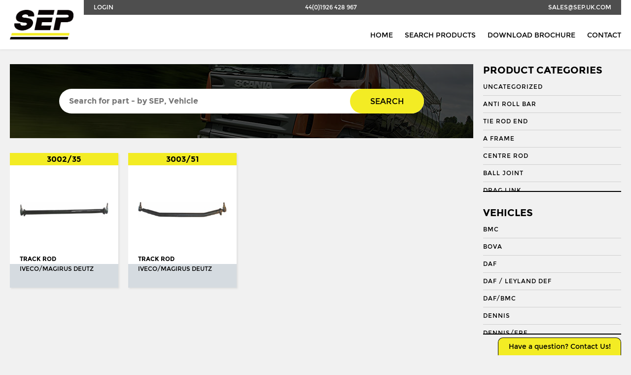

--- FILE ---
content_type: text/html; charset=UTF-8
request_url: https://sep.uk.com/search/?category=26&vehicle=1723&vehicle_app=1823
body_size: 9296
content:

<!doctype html>
<!--[if IE 8]>         <html class="no-js lt-ie10 lt-ie9" lang="en"> <![endif]-->
<!--[if IE 9]>         <html class="no-js lt-ie10" lang="en"> <![endif]-->
<!--[if gt IE 9]><!--> <html class="no-js" lang="en"> <!--<![endif]-->

<head>

    <meta charset="UTF-8">
    <meta http-equiv="X-UA-Compatible" content="IE=edge">
    <meta name="revisit-after" content="14 days">
    <meta name="robots" content="all">
    <meta name="viewport" content="width=device-width, initial-scale=1, user-scalable=no">

    <title>Search - Seltech Engineering</title>

    <link rel="stylesheet" href="https://sep.uk.com/wp-content/themes/seltech/assets/css/style.css" />
	<link rel="shortcut icon" type="image/x-icon" href="https://sep.uk.com/wp-content/themes/seltech/favicon.ico" />

    <link href="https://fonts.googleapis.com/css?family=Roboto:regular,bold,italic,thin,light,bolditalic,black,medium&amp;lang=en" rel="stylesheet">
    <script src="https://use.fontawesome.com/c0080d5f6e.js"></script>

    <script>
        (function(i,s,o,g,r,a,m){i['GoogleAnalyticsObject']=r;i[r]=i[r]||function(){
        (i[r].q=i[r].q||[]).push(arguments)},i[r].l=1*new Date();a=s.createElement(o),
        m=s.getElementsByTagName(o)[0];a.async=1;a.src=g;m.parentNode.insertBefore(a,m)
        })(window,document,'script','//www.google-analytics.com/analytics.js','ga');

        ga('create', 'UA-68239625-1', 'auto');
        ga('send', 'pageview');
    </script>

	<meta name='robots' content='index, follow, max-image-preview:large, max-snippet:-1, max-video-preview:-1' />

	<!-- This site is optimized with the Yoast SEO plugin v19.8 - https://yoast.com/wordpress/plugins/seo/ -->
	<link rel="canonical" href="https://sep.uk.com/search/" />
	<meta property="og:locale" content="en_GB" />
	<meta property="og:type" content="article" />
	<meta property="og:title" content="Search - Seltech Engineering" />
	<meta property="og:url" content="https://sep.uk.com/search/" />
	<meta property="og:site_name" content="Seltech Engineering" />
	<meta property="article:modified_time" content="2017-04-23T21:24:01+00:00" />
	<meta name="twitter:card" content="summary_large_image" />
	<script type="application/ld+json" class="yoast-schema-graph">{"@context":"https://schema.org","@graph":[{"@type":"WebPage","@id":"https://sep.uk.com/search/","url":"https://sep.uk.com/search/","name":"Search - Seltech Engineering","isPartOf":{"@id":"https://sep.uk.com/#website"},"datePublished":"2016-06-07T22:25:36+00:00","dateModified":"2017-04-23T21:24:01+00:00","breadcrumb":{"@id":"https://sep.uk.com/search/#breadcrumb"},"inLanguage":"en-GB","potentialAction":[{"@type":"ReadAction","target":["https://sep.uk.com/search/"]}]},{"@type":"BreadcrumbList","@id":"https://sep.uk.com/search/#breadcrumb","itemListElement":[{"@type":"ListItem","position":1,"name":"Home","item":"https://sep.uk.com/"},{"@type":"ListItem","position":2,"name":"Search"}]},{"@type":"WebSite","@id":"https://sep.uk.com/#website","url":"https://sep.uk.com/","name":"Seltech Engineering","description":"Wholesaler of HGV &amp; PSV steering parts","potentialAction":[{"@type":"SearchAction","target":{"@type":"EntryPoint","urlTemplate":"https://sep.uk.com/?s={search_term_string}"},"query-input":"required name=search_term_string"}],"inLanguage":"en-GB"}]}</script>
	<!-- / Yoast SEO plugin. -->


<link rel='dns-prefetch' href='//s.w.org' />
<script type="text/javascript">
window._wpemojiSettings = {"baseUrl":"https:\/\/s.w.org\/images\/core\/emoji\/14.0.0\/72x72\/","ext":".png","svgUrl":"https:\/\/s.w.org\/images\/core\/emoji\/14.0.0\/svg\/","svgExt":".svg","source":{"concatemoji":"https:\/\/sep.uk.com\/wp-includes\/js\/wp-emoji-release.min.js?ver=6.0.3"}};
/*! This file is auto-generated */
!function(e,a,t){var n,r,o,i=a.createElement("canvas"),p=i.getContext&&i.getContext("2d");function s(e,t){var a=String.fromCharCode,e=(p.clearRect(0,0,i.width,i.height),p.fillText(a.apply(this,e),0,0),i.toDataURL());return p.clearRect(0,0,i.width,i.height),p.fillText(a.apply(this,t),0,0),e===i.toDataURL()}function c(e){var t=a.createElement("script");t.src=e,t.defer=t.type="text/javascript",a.getElementsByTagName("head")[0].appendChild(t)}for(o=Array("flag","emoji"),t.supports={everything:!0,everythingExceptFlag:!0},r=0;r<o.length;r++)t.supports[o[r]]=function(e){if(!p||!p.fillText)return!1;switch(p.textBaseline="top",p.font="600 32px Arial",e){case"flag":return s([127987,65039,8205,9895,65039],[127987,65039,8203,9895,65039])?!1:!s([55356,56826,55356,56819],[55356,56826,8203,55356,56819])&&!s([55356,57332,56128,56423,56128,56418,56128,56421,56128,56430,56128,56423,56128,56447],[55356,57332,8203,56128,56423,8203,56128,56418,8203,56128,56421,8203,56128,56430,8203,56128,56423,8203,56128,56447]);case"emoji":return!s([129777,127995,8205,129778,127999],[129777,127995,8203,129778,127999])}return!1}(o[r]),t.supports.everything=t.supports.everything&&t.supports[o[r]],"flag"!==o[r]&&(t.supports.everythingExceptFlag=t.supports.everythingExceptFlag&&t.supports[o[r]]);t.supports.everythingExceptFlag=t.supports.everythingExceptFlag&&!t.supports.flag,t.DOMReady=!1,t.readyCallback=function(){t.DOMReady=!0},t.supports.everything||(n=function(){t.readyCallback()},a.addEventListener?(a.addEventListener("DOMContentLoaded",n,!1),e.addEventListener("load",n,!1)):(e.attachEvent("onload",n),a.attachEvent("onreadystatechange",function(){"complete"===a.readyState&&t.readyCallback()})),(e=t.source||{}).concatemoji?c(e.concatemoji):e.wpemoji&&e.twemoji&&(c(e.twemoji),c(e.wpemoji)))}(window,document,window._wpemojiSettings);
</script>
<style type="text/css">
img.wp-smiley,
img.emoji {
	display: inline !important;
	border: none !important;
	box-shadow: none !important;
	height: 1em !important;
	width: 1em !important;
	margin: 0 0.07em !important;
	vertical-align: -0.1em !important;
	background: none !important;
	padding: 0 !important;
}
</style>
	<link rel='stylesheet' id='wp-block-library-css'  href='https://sep.uk.com/wp-includes/css/dist/block-library/style.min.css?ver=6.0.3' type='text/css' media='all' />
<link rel='stylesheet' id='wc-blocks-vendors-style-css'  href='https://sep.uk.com/wp-content/plugins/woocommerce/packages/woocommerce-blocks/build/wc-blocks-vendors-style.css?ver=8.5.1' type='text/css' media='all' />
<link rel='stylesheet' id='wc-blocks-style-css'  href='https://sep.uk.com/wp-content/plugins/woocommerce/packages/woocommerce-blocks/build/wc-blocks-style.css?ver=8.5.1' type='text/css' media='all' />
<style id='global-styles-inline-css' type='text/css'>
body{--wp--preset--color--black: #000000;--wp--preset--color--cyan-bluish-gray: #abb8c3;--wp--preset--color--white: #ffffff;--wp--preset--color--pale-pink: #f78da7;--wp--preset--color--vivid-red: #cf2e2e;--wp--preset--color--luminous-vivid-orange: #ff6900;--wp--preset--color--luminous-vivid-amber: #fcb900;--wp--preset--color--light-green-cyan: #7bdcb5;--wp--preset--color--vivid-green-cyan: #00d084;--wp--preset--color--pale-cyan-blue: #8ed1fc;--wp--preset--color--vivid-cyan-blue: #0693e3;--wp--preset--color--vivid-purple: #9b51e0;--wp--preset--gradient--vivid-cyan-blue-to-vivid-purple: linear-gradient(135deg,rgba(6,147,227,1) 0%,rgb(155,81,224) 100%);--wp--preset--gradient--light-green-cyan-to-vivid-green-cyan: linear-gradient(135deg,rgb(122,220,180) 0%,rgb(0,208,130) 100%);--wp--preset--gradient--luminous-vivid-amber-to-luminous-vivid-orange: linear-gradient(135deg,rgba(252,185,0,1) 0%,rgba(255,105,0,1) 100%);--wp--preset--gradient--luminous-vivid-orange-to-vivid-red: linear-gradient(135deg,rgba(255,105,0,1) 0%,rgb(207,46,46) 100%);--wp--preset--gradient--very-light-gray-to-cyan-bluish-gray: linear-gradient(135deg,rgb(238,238,238) 0%,rgb(169,184,195) 100%);--wp--preset--gradient--cool-to-warm-spectrum: linear-gradient(135deg,rgb(74,234,220) 0%,rgb(151,120,209) 20%,rgb(207,42,186) 40%,rgb(238,44,130) 60%,rgb(251,105,98) 80%,rgb(254,248,76) 100%);--wp--preset--gradient--blush-light-purple: linear-gradient(135deg,rgb(255,206,236) 0%,rgb(152,150,240) 100%);--wp--preset--gradient--blush-bordeaux: linear-gradient(135deg,rgb(254,205,165) 0%,rgb(254,45,45) 50%,rgb(107,0,62) 100%);--wp--preset--gradient--luminous-dusk: linear-gradient(135deg,rgb(255,203,112) 0%,rgb(199,81,192) 50%,rgb(65,88,208) 100%);--wp--preset--gradient--pale-ocean: linear-gradient(135deg,rgb(255,245,203) 0%,rgb(182,227,212) 50%,rgb(51,167,181) 100%);--wp--preset--gradient--electric-grass: linear-gradient(135deg,rgb(202,248,128) 0%,rgb(113,206,126) 100%);--wp--preset--gradient--midnight: linear-gradient(135deg,rgb(2,3,129) 0%,rgb(40,116,252) 100%);--wp--preset--duotone--dark-grayscale: url('#wp-duotone-dark-grayscale');--wp--preset--duotone--grayscale: url('#wp-duotone-grayscale');--wp--preset--duotone--purple-yellow: url('#wp-duotone-purple-yellow');--wp--preset--duotone--blue-red: url('#wp-duotone-blue-red');--wp--preset--duotone--midnight: url('#wp-duotone-midnight');--wp--preset--duotone--magenta-yellow: url('#wp-duotone-magenta-yellow');--wp--preset--duotone--purple-green: url('#wp-duotone-purple-green');--wp--preset--duotone--blue-orange: url('#wp-duotone-blue-orange');--wp--preset--font-size--small: 13px;--wp--preset--font-size--medium: 20px;--wp--preset--font-size--large: 36px;--wp--preset--font-size--x-large: 42px;}.has-black-color{color: var(--wp--preset--color--black) !important;}.has-cyan-bluish-gray-color{color: var(--wp--preset--color--cyan-bluish-gray) !important;}.has-white-color{color: var(--wp--preset--color--white) !important;}.has-pale-pink-color{color: var(--wp--preset--color--pale-pink) !important;}.has-vivid-red-color{color: var(--wp--preset--color--vivid-red) !important;}.has-luminous-vivid-orange-color{color: var(--wp--preset--color--luminous-vivid-orange) !important;}.has-luminous-vivid-amber-color{color: var(--wp--preset--color--luminous-vivid-amber) !important;}.has-light-green-cyan-color{color: var(--wp--preset--color--light-green-cyan) !important;}.has-vivid-green-cyan-color{color: var(--wp--preset--color--vivid-green-cyan) !important;}.has-pale-cyan-blue-color{color: var(--wp--preset--color--pale-cyan-blue) !important;}.has-vivid-cyan-blue-color{color: var(--wp--preset--color--vivid-cyan-blue) !important;}.has-vivid-purple-color{color: var(--wp--preset--color--vivid-purple) !important;}.has-black-background-color{background-color: var(--wp--preset--color--black) !important;}.has-cyan-bluish-gray-background-color{background-color: var(--wp--preset--color--cyan-bluish-gray) !important;}.has-white-background-color{background-color: var(--wp--preset--color--white) !important;}.has-pale-pink-background-color{background-color: var(--wp--preset--color--pale-pink) !important;}.has-vivid-red-background-color{background-color: var(--wp--preset--color--vivid-red) !important;}.has-luminous-vivid-orange-background-color{background-color: var(--wp--preset--color--luminous-vivid-orange) !important;}.has-luminous-vivid-amber-background-color{background-color: var(--wp--preset--color--luminous-vivid-amber) !important;}.has-light-green-cyan-background-color{background-color: var(--wp--preset--color--light-green-cyan) !important;}.has-vivid-green-cyan-background-color{background-color: var(--wp--preset--color--vivid-green-cyan) !important;}.has-pale-cyan-blue-background-color{background-color: var(--wp--preset--color--pale-cyan-blue) !important;}.has-vivid-cyan-blue-background-color{background-color: var(--wp--preset--color--vivid-cyan-blue) !important;}.has-vivid-purple-background-color{background-color: var(--wp--preset--color--vivid-purple) !important;}.has-black-border-color{border-color: var(--wp--preset--color--black) !important;}.has-cyan-bluish-gray-border-color{border-color: var(--wp--preset--color--cyan-bluish-gray) !important;}.has-white-border-color{border-color: var(--wp--preset--color--white) !important;}.has-pale-pink-border-color{border-color: var(--wp--preset--color--pale-pink) !important;}.has-vivid-red-border-color{border-color: var(--wp--preset--color--vivid-red) !important;}.has-luminous-vivid-orange-border-color{border-color: var(--wp--preset--color--luminous-vivid-orange) !important;}.has-luminous-vivid-amber-border-color{border-color: var(--wp--preset--color--luminous-vivid-amber) !important;}.has-light-green-cyan-border-color{border-color: var(--wp--preset--color--light-green-cyan) !important;}.has-vivid-green-cyan-border-color{border-color: var(--wp--preset--color--vivid-green-cyan) !important;}.has-pale-cyan-blue-border-color{border-color: var(--wp--preset--color--pale-cyan-blue) !important;}.has-vivid-cyan-blue-border-color{border-color: var(--wp--preset--color--vivid-cyan-blue) !important;}.has-vivid-purple-border-color{border-color: var(--wp--preset--color--vivid-purple) !important;}.has-vivid-cyan-blue-to-vivid-purple-gradient-background{background: var(--wp--preset--gradient--vivid-cyan-blue-to-vivid-purple) !important;}.has-light-green-cyan-to-vivid-green-cyan-gradient-background{background: var(--wp--preset--gradient--light-green-cyan-to-vivid-green-cyan) !important;}.has-luminous-vivid-amber-to-luminous-vivid-orange-gradient-background{background: var(--wp--preset--gradient--luminous-vivid-amber-to-luminous-vivid-orange) !important;}.has-luminous-vivid-orange-to-vivid-red-gradient-background{background: var(--wp--preset--gradient--luminous-vivid-orange-to-vivid-red) !important;}.has-very-light-gray-to-cyan-bluish-gray-gradient-background{background: var(--wp--preset--gradient--very-light-gray-to-cyan-bluish-gray) !important;}.has-cool-to-warm-spectrum-gradient-background{background: var(--wp--preset--gradient--cool-to-warm-spectrum) !important;}.has-blush-light-purple-gradient-background{background: var(--wp--preset--gradient--blush-light-purple) !important;}.has-blush-bordeaux-gradient-background{background: var(--wp--preset--gradient--blush-bordeaux) !important;}.has-luminous-dusk-gradient-background{background: var(--wp--preset--gradient--luminous-dusk) !important;}.has-pale-ocean-gradient-background{background: var(--wp--preset--gradient--pale-ocean) !important;}.has-electric-grass-gradient-background{background: var(--wp--preset--gradient--electric-grass) !important;}.has-midnight-gradient-background{background: var(--wp--preset--gradient--midnight) !important;}.has-small-font-size{font-size: var(--wp--preset--font-size--small) !important;}.has-medium-font-size{font-size: var(--wp--preset--font-size--medium) !important;}.has-large-font-size{font-size: var(--wp--preset--font-size--large) !important;}.has-x-large-font-size{font-size: var(--wp--preset--font-size--x-large) !important;}
</style>
<link rel='stylesheet' id='contact-form-7-css'  href='https://sep.uk.com/wp-content/plugins/contact-form-7/includes/css/styles.css?ver=5.6.4' type='text/css' media='all' />
<link rel='stylesheet' id='woocommerce-layout-css'  href='https://sep.uk.com/wp-content/plugins/woocommerce/assets/css/woocommerce-layout.css?ver=7.0.0' type='text/css' media='all' />
<link rel='stylesheet' id='woocommerce-smallscreen-css'  href='https://sep.uk.com/wp-content/plugins/woocommerce/assets/css/woocommerce-smallscreen.css?ver=7.0.0' type='text/css' media='only screen and (max-width: 768px)' />
<link rel='stylesheet' id='woocommerce-general-css'  href='https://sep.uk.com/wp-content/plugins/woocommerce/assets/css/woocommerce.css?ver=7.0.0' type='text/css' media='all' />
<style id='woocommerce-inline-inline-css' type='text/css'>
.woocommerce form .form-row .required { visibility: visible; }
</style>
<script type='text/javascript' src='https://sep.uk.com/wp-includes/js/jquery/jquery.min.js?ver=3.6.0' id='jquery-core-js'></script>
<script type='text/javascript' src='https://sep.uk.com/wp-includes/js/jquery/jquery-migrate.min.js?ver=3.3.2' id='jquery-migrate-js'></script>
<link rel="https://api.w.org/" href="https://sep.uk.com/wp-json/" /><link rel="alternate" type="application/json" href="https://sep.uk.com/wp-json/wp/v2/pages/36" /><link rel="EditURI" type="application/rsd+xml" title="RSD" href="https://sep.uk.com/xmlrpc.php?rsd" />
<link rel="wlwmanifest" type="application/wlwmanifest+xml" href="https://sep.uk.com/wp-includes/wlwmanifest.xml" /> 
<meta name="generator" content="WordPress 6.0.3" />
<meta name="generator" content="WooCommerce 7.0.0" />
<link rel='shortlink' href='https://sep.uk.com/?p=36' />
<link rel="alternate" type="application/json+oembed" href="https://sep.uk.com/wp-json/oembed/1.0/embed?url=https%3A%2F%2Fsep.uk.com%2Fsearch%2F" />
<link rel="alternate" type="text/xml+oembed" href="https://sep.uk.com/wp-json/oembed/1.0/embed?url=https%3A%2F%2Fsep.uk.com%2Fsearch%2F&#038;format=xml" />
<script type="text/javascript">
	window._se_plugin_version = '8.1.9';
</script>
	<noscript><style>.woocommerce-product-gallery{ opacity: 1 !important; }</style></noscript>
	
</head>

<body class="wb">

    <header class="l-header  header">
        <div class="container">
            <nav class="nav  nav--subnav  nav--justify">
                <a href="/wp-admin/" class="nav__link  nav__link--tab">Login</a>
                <a href="tel:+441926428967" class="nav__link">44(0)1926 428 967</a>
                <a href="mailto:sales@sep.uk.com" class="nav__link  nav__link--mob">sales@sep.uk.com</a>
            </nav>

            <a href="/" class="header__logo">
                <img src="https://sep.uk.com/wp-content/themes/seltech/assets/img/logo.png" alt="SEP">
            </a>

            <nav class="nav  nav--right  nav--bottom">
                <a href="/" class="nav__link  nav__link--wide  nav__link--mob">Home</a>
                <a href="/search/" class="nav__link  nav__link--wide">Search Products</a>
                <a href="http://s3-eu-west-1.amazonaws.com/jhcdn/wp-content/uploads/sites/6/2017/09/26230112/SEP_Brochure_2017.pdf" target="_blank" class="nav__link  nav__link--wide">Download Brochure</a>
                <a href="/contact/" class="nav__link  nav__link--wide">Contact</a>
            </nav>
        </div>
    </header>

    <section role="main" class="main">


    <div class="row">

        <div class="container">

            <div class="grid  grid--sidebar">

              <aside class="sidebar">
                  <div class="sidebar__inner">
                    <div class="hierarchical-refinement-list filter--pc">
                      <h3 class="t--subheading">Product Categories</h3>
                      <div class="hierarchical-refinement-list__root">
                        <div class="hierarchical-refinement-list__hierarchical-options">
                                                        <a href="https://sep.uk.com/search/?category=4255&vehicle=1723&vehicle_app=1823" class="sidebar__link  hierarchical-refinement-option  ">Uncategorized</a>
                                                        <a href="https://sep.uk.com/search/?category=3948&vehicle=1723&vehicle_app=1823" class="sidebar__link  hierarchical-refinement-option  ">Anti Roll Bar</a>
                                                        <a href="https://sep.uk.com/search/?category=3944&vehicle=1723&vehicle_app=1823" class="sidebar__link  hierarchical-refinement-option  ">Tie Rod End</a>
                                                        <a href="https://sep.uk.com/search/?category=6&vehicle=1723&vehicle_app=1823" class="sidebar__link  hierarchical-refinement-option  ">A Frame</a>
                                                        <a href="https://sep.uk.com/search/?category=9&vehicle=1723&vehicle_app=1823" class="sidebar__link  hierarchical-refinement-option  ">Centre Rod</a>
                                                        <a href="https://sep.uk.com/search/?category=8&vehicle=1723&vehicle_app=1823" class="sidebar__link  hierarchical-refinement-option  ">Ball Joint</a>
                                                        <a href="https://sep.uk.com/search/?category=10&vehicle=1723&vehicle_app=1823" class="sidebar__link  hierarchical-refinement-option  ">Drag Link</a>
                                                        <a href="https://sep.uk.com/search/?category=11&vehicle=1723&vehicle_app=1823" class="sidebar__link  hierarchical-refinement-option  ">Drag Link End</a>
                                                        <a href="https://sep.uk.com/search/?category=3387&vehicle=1723&vehicle_app=1823" class="sidebar__link  hierarchical-refinement-option  ">Draglink</a>
                                                        <a href="https://sep.uk.com/search/?category=3388&vehicle=1723&vehicle_app=1823" class="sidebar__link  hierarchical-refinement-option  ">Draglink End</a>
                                                        <a href="https://sep.uk.com/search/?category=12&vehicle=1723&vehicle_app=1823" class="sidebar__link  hierarchical-refinement-option  ">King Pin</a>
                                                        <a href="https://sep.uk.com/search/?category=3382&vehicle=1723&vehicle_app=1823" class="sidebar__link  hierarchical-refinement-option  ">Kingpin Kit</a>
                                                        <a href="https://sep.uk.com/search/?category=15&vehicle=1723&vehicle_app=1823" class="sidebar__link  hierarchical-refinement-option  ">Repair Kit</a>
                                                        <a href="https://sep.uk.com/search/?category=3394&vehicle=1723&vehicle_app=1823" class="sidebar__link  hierarchical-refinement-option  ">Shackle Bush</a>
                                                        <a href="https://sep.uk.com/search/?category=3392&vehicle=1723&vehicle_app=1823" class="sidebar__link  hierarchical-refinement-option  ">Shackle Pin</a>
                                                        <a href="https://sep.uk.com/search/?category=3929&vehicle=1723&vehicle_app=1823" class="sidebar__link  hierarchical-refinement-option  ">Spring Bush</a>
                                                        <a href="https://sep.uk.com/search/?category=871&vehicle=1723&vehicle_app=1823" class="sidebar__link  hierarchical-refinement-option  ">STABILISER</a>
                                                        <a href="https://sep.uk.com/search/?category=3327&vehicle=1723&vehicle_app=1823" class="sidebar__link  hierarchical-refinement-option  ">Steering Rod</a>
                                                        <a href="https://sep.uk.com/search/?category=21&vehicle=1723&vehicle_app=1823" class="sidebar__link  hierarchical-refinement-option  ">Steering Shaft</a>
                                                        <a href="https://sep.uk.com/search/?category=22&vehicle=1723&vehicle_app=1823" class="sidebar__link  hierarchical-refinement-option  ">Suspension Link</a>
                                                        <a href="https://sep.uk.com/search/?category=1574&vehicle=1723&vehicle_app=1823" class="sidebar__link  hierarchical-refinement-option  ">Threaded Sleeve</a>
                                                        <a href="https://sep.uk.com/search/?category=23&vehicle=1723&vehicle_app=1823" class="sidebar__link  hierarchical-refinement-option  ">Tie Rod</a>
                                                        <a href="https://sep.uk.com/search/?category=25&vehicle=1723&vehicle_app=1823" class="sidebar__link  hierarchical-refinement-option  ">Torque Arm</a>
                                                        <a href="https://sep.uk.com/search/?category=789&vehicle=1723&vehicle_app=1823" class="sidebar__link  hierarchical-refinement-option  ">TORQUE ROD</a>
                                                        <a href="https://sep.uk.com/search/?category=2185&vehicle=1723&vehicle_app=1823" class="sidebar__link  hierarchical-refinement-option  ">Torque Rod End</a>
                                                        <a href="https://sep.uk.com/search/?category=26&vehicle=1723&vehicle_app=1823" class="sidebar__link  hierarchical-refinement-option  is-selected">Track Rod</a>
                                                        <a href="https://sep.uk.com/search/?category=27&vehicle=1723&vehicle_app=1823" class="sidebar__link  hierarchical-refinement-option  ">Track Rod End</a>
                                                        <a href="https://sep.uk.com/search/?category=1253&vehicle=1723&vehicle_app=1823" class="sidebar__link  hierarchical-refinement-option  ">U. COLOUM</a>
                                                        <a href="https://sep.uk.com/search/?category=647&vehicle=1723&vehicle_app=1823" class="sidebar__link  hierarchical-refinement-option  ">U. JOINT</a>
                                                  </div>
                      </div>
                    </div>

                    <div class="hierarchical-refinement-list filter--vehicles">
                      <h3 class="t--subheading">Vehicles</h3>
                      <div class="hierarchical-refinement-list__root">
                        <div class="hierarchical-refinement-list__hierarchical-options">
                                                        <a href="https://sep.uk.com/search/?category=26&vehicle=36&vehicle_app=1823" class="sidebar__link  hierarchical-refinement-option  ">BMC</a>
                                                                                      <a href="https://sep.uk.com/search/?category=26&vehicle=37&vehicle_app=1823" class="sidebar__link  hierarchical-refinement-option  ">BOVA</a>
                                                                                      <a href="https://sep.uk.com/search/?category=26&vehicle=38&vehicle_app=1823" class="sidebar__link  hierarchical-refinement-option  ">DAF</a>
                                                                                      <a href="https://sep.uk.com/search/?category=26&vehicle=1501&vehicle_app=1823" class="sidebar__link  hierarchical-refinement-option  ">Daf / Leyland Def</a>
                                                                                      <a href="https://sep.uk.com/search/?category=26&vehicle=3623&vehicle_app=1823" class="sidebar__link  hierarchical-refinement-option  ">DAF/BMC</a>
                                                                                      <a href="https://sep.uk.com/search/?category=26&vehicle=39&vehicle_app=1823" class="sidebar__link  hierarchical-refinement-option  ">DENNIS</a>
                                                                                      <a href="https://sep.uk.com/search/?category=26&vehicle=3737&vehicle_app=1823" class="sidebar__link  hierarchical-refinement-option  ">DENNIS/ERF</a>
                                                                                      <a href="https://sep.uk.com/search/?category=26&vehicle=3979&vehicle_app=1823" class="sidebar__link  hierarchical-refinement-option  ">Econic 2</a>
                                                                                      <a href="https://sep.uk.com/search/?category=26&vehicle=3927&vehicle_app=1823" class="sidebar__link  hierarchical-refinement-option  ">ENVIRO 200</a>
                                                                                      <a href="https://sep.uk.com/search/?category=26&vehicle=3956&vehicle_app=1823" class="sidebar__link  hierarchical-refinement-option  ">ENVIRO 300</a>
                                                                                      <a href="https://sep.uk.com/search/?category=26&vehicle=40&vehicle_app=1823" class="sidebar__link  hierarchical-refinement-option  ">EVOBUS / KASSBOHRER</a>
                                                                                      <a href="https://sep.uk.com/search/?category=26&vehicle=41&vehicle_app=1823" class="sidebar__link  hierarchical-refinement-option  ">FODEN</a>
                                                                                      <a href="https://sep.uk.com/search/?category=26&vehicle=42&vehicle_app=1823" class="sidebar__link  hierarchical-refinement-option  ">FORD</a>
                                                                                      <a href="https://sep.uk.com/search/?category=26&vehicle=1717&vehicle_app=1823" class="sidebar__link  hierarchical-refinement-option  ">Ikarus</a>
                                                                                      <a href="https://sep.uk.com/search/?category=26&vehicle=1718&vehicle_app=1823" class="sidebar__link  hierarchical-refinement-option  ">Irisbus</a>
                                                                                      <a href="https://sep.uk.com/search/?category=26&vehicle=1722&vehicle_app=1823" class="sidebar__link  hierarchical-refinement-option  ">Isuzu</a>
                                                                                      <a href="https://sep.uk.com/search/?category=26&vehicle=1482&vehicle_app=1823" class="sidebar__link  hierarchical-refinement-option  ">Iveco</a>
                                                                                      <a href="https://sep.uk.com/search/?category=26&vehicle=1723&vehicle_app=1823" class="sidebar__link  hierarchical-refinement-option  is-selected">Iveco/Magirus Deutz</a>
                                                              <div class="hierarchical-refinement-option__text">
                                                                      <a href="https://sep.uk.com/search/?category=26&vehicle=1723&vehicle_app=3489" class="sidebar__link  hierarchical-refinement-option  ">160</a>
                                                                      <a href="https://sep.uk.com/search/?category=26&vehicle=1723&vehicle_app=3490" class="sidebar__link  hierarchical-refinement-option  ">190</a>
                                                                      <a href="https://sep.uk.com/search/?category=26&vehicle=1723&vehicle_app=1785" class="sidebar__link  hierarchical-refinement-option  ">35 My Way</a>
                                                                      <a href="https://sep.uk.com/search/?category=26&vehicle=1723&vehicle_app=1798" class="sidebar__link  hierarchical-refinement-option  ">70M6 FL</a>
                                                                      <a href="https://sep.uk.com/search/?category=26&vehicle=1723&vehicle_app=1799" class="sidebar__link  hierarchical-refinement-option  ">75-9A</a>
                                                                      <a href="https://sep.uk.com/search/?category=26&vehicle=1723&vehicle_app=1801" class="sidebar__link  hierarchical-refinement-option  ">90M6 FK</a>
                                                                      <a href="https://sep.uk.com/search/?category=26&vehicle=1723&vehicle_app=1800" class="sidebar__link  hierarchical-refinement-option  ">90M6 FL</a>
                                                                      <a href="https://sep.uk.com/search/?category=26&vehicle=1723&vehicle_app=3508" class="sidebar__link  hierarchical-refinement-option  ">90M6 FL FK</a>
                                                                      <a href="https://sep.uk.com/search/?category=26&vehicle=1723&vehicle_app=3500" class="sidebar__link  hierarchical-refinement-option  ">ARWAY</a>
                                                                      <a href="https://sep.uk.com/search/?category=26&vehicle=1723&vehicle_app=1783" class="sidebar__link  hierarchical-refinement-option  ">BUS 393.29</a>
                                                                      <a href="https://sep.uk.com/search/?category=26&vehicle=1723&vehicle_app=3504" class="sidebar__link  hierarchical-refinement-option  ">BUS 393.29/ 35</a>
                                                                      <a href="https://sep.uk.com/search/?category=26&vehicle=1723&vehicle_app=3506" class="sidebar__link  hierarchical-refinement-option  ">BUS 393.29/35</a>
                                                                      <a href="https://sep.uk.com/search/?category=26&vehicle=1723&vehicle_app=1775" class="sidebar__link  hierarchical-refinement-option  ">Bus 490</a>
                                                                      <a href="https://sep.uk.com/search/?category=26&vehicle=1723&vehicle_app=1778" class="sidebar__link  hierarchical-refinement-option  ">Bus 5522</a>
                                                                      <a href="https://sep.uk.com/search/?category=26&vehicle=1723&vehicle_app=1776" class="sidebar__link  hierarchical-refinement-option  ">Bus 590</a>
                                                                      <a href="https://sep.uk.com/search/?category=26&vehicle=1723&vehicle_app=1777" class="sidebar__link  hierarchical-refinement-option  ">Bus 623</a>
                                                                      <a href="https://sep.uk.com/search/?category=26&vehicle=1723&vehicle_app=1766" class="sidebar__link  hierarchical-refinement-option  ">Bus CC 130</a>
                                                                      <a href="https://sep.uk.com/search/?category=26&vehicle=1723&vehicle_app=1767" class="sidebar__link  hierarchical-refinement-option  ">Bus CC 150</a>
                                                                      <a href="https://sep.uk.com/search/?category=26&vehicle=1723&vehicle_app=3498" class="sidebar__link  hierarchical-refinement-option  ">BUS MY WAY 393.29/ 35</a>
                                                                      <a href="https://sep.uk.com/search/?category=26&vehicle=1723&vehicle_app=1769" class="sidebar__link  hierarchical-refinement-option  ">Bus My Way 393.29/35</a>
                                                                      <a href="https://sep.uk.com/search/?category=26&vehicle=1723&vehicle_app=1802" class="sidebar__link  hierarchical-refinement-option  ">Daily 1 30</a>
                                                                      <a href="https://sep.uk.com/search/?category=26&vehicle=1723&vehicle_app=3509" class="sidebar__link  hierarchical-refinement-option  ">DAILY 1 30 / 35 / 40 / 45 / 49 / 59 (1978-98)</a>
                                                                      <a href="https://sep.uk.com/search/?category=26&vehicle=1723&vehicle_app=1823" class="sidebar__link  hierarchical-refinement-option  is-selected">Daily 2</a>
                                                                      <a href="https://sep.uk.com/search/?category=26&vehicle=1723&vehicle_app=1724" class="sidebar__link  hierarchical-refinement-option  ">DAILY 2 / 29</a>
                                                                      <a href="https://sep.uk.com/search/?category=26&vehicle=1723&vehicle_app=1726" class="sidebar__link  hierarchical-refinement-option  ">DAILY 2 / 35</a>
                                                                      <a href="https://sep.uk.com/search/?category=26&vehicle=1723&vehicle_app=1727" class="sidebar__link  hierarchical-refinement-option  ">DAILY 2 / 40</a>
                                                                      <a href="https://sep.uk.com/search/?category=26&vehicle=1723&vehicle_app=1728" class="sidebar__link  hierarchical-refinement-option  ">DAILY 2 / 50</a>
                                                                      <a href="https://sep.uk.com/search/?category=26&vehicle=1723&vehicle_app=1729" class="sidebar__link  hierarchical-refinement-option  ">DAILY 2 / 65</a>
                                                                      <a href="https://sep.uk.com/search/?category=26&vehicle=1723&vehicle_app=3482" class="sidebar__link  hierarchical-refinement-option  ">DAILY 2:29</a>
                                                                      <a href="https://sep.uk.com/search/?category=26&vehicle=1723&vehicle_app=3483" class="sidebar__link  hierarchical-refinement-option  ">DAILY 2:35</a>
                                                                      <a href="https://sep.uk.com/search/?category=26&vehicle=1723&vehicle_app=3484" class="sidebar__link  hierarchical-refinement-option  ">DAILY 2:40</a>
                                                                      <a href="https://sep.uk.com/search/?category=26&vehicle=1723&vehicle_app=3485" class="sidebar__link  hierarchical-refinement-option  ">DAILY 2:50</a>
                                                                      <a href="https://sep.uk.com/search/?category=26&vehicle=1723&vehicle_app=3486" class="sidebar__link  hierarchical-refinement-option  ">DAILY 2:65</a>
                                                                      <a href="https://sep.uk.com/search/?category=26&vehicle=1723&vehicle_app=1825" class="sidebar__link  hierarchical-refinement-option  ">Daily 3</a>
                                                                      <a href="https://sep.uk.com/search/?category=26&vehicle=1723&vehicle_app=1730" class="sidebar__link  hierarchical-refinement-option  ">DAILY 3 / 29</a>
                                                                      <a href="https://sep.uk.com/search/?category=26&vehicle=1723&vehicle_app=1731" class="sidebar__link  hierarchical-refinement-option  ">DAILY 3 / 35</a>
                                                                      <a href="https://sep.uk.com/search/?category=26&vehicle=1723&vehicle_app=1732" class="sidebar__link  hierarchical-refinement-option  ">DAILY 3 / 40</a>
                                                                      <a href="https://sep.uk.com/search/?category=26&vehicle=1723&vehicle_app=1733" class="sidebar__link  hierarchical-refinement-option  ">DAILY 3 / 45</a>
                                                                      <a href="https://sep.uk.com/search/?category=26&vehicle=1723&vehicle_app=1734" class="sidebar__link  hierarchical-refinement-option  ">DAILY 3 / 50</a>
                                                                      <a href="https://sep.uk.com/search/?category=26&vehicle=1723&vehicle_app=1735" class="sidebar__link  hierarchical-refinement-option  ">DAILY 3 / 60</a>
                                                                      <a href="https://sep.uk.com/search/?category=26&vehicle=1723&vehicle_app=1736" class="sidebar__link  hierarchical-refinement-option  ">DAILY 3 / 65</a>
                                                                      <a href="https://sep.uk.com/search/?category=26&vehicle=1723&vehicle_app=1804" class="sidebar__link  hierarchical-refinement-option  ">Daily 35</a>
                                                                      <a href="https://sep.uk.com/search/?category=26&vehicle=1723&vehicle_app=1805" class="sidebar__link  hierarchical-refinement-option  ">Daily 40</a>
                                                                      <a href="https://sep.uk.com/search/?category=26&vehicle=1723&vehicle_app=3510" class="sidebar__link  hierarchical-refinement-option  ">DAILY 45</a>
                                                                      <a href="https://sep.uk.com/search/?category=26&vehicle=1723&vehicle_app=1806" class="sidebar__link  hierarchical-refinement-option  ">Daily 49</a>
                                                                      <a href="https://sep.uk.com/search/?category=26&vehicle=1723&vehicle_app=1807" class="sidebar__link  hierarchical-refinement-option  ">Daily 59</a>
                                                                      <a href="https://sep.uk.com/search/?category=26&vehicle=1723&vehicle_app=3511" class="sidebar__link  hierarchical-refinement-option  ">DAILY 59 (1978-98)</a>
                                                                      <a href="https://sep.uk.com/search/?category=26&vehicle=1723&vehicle_app=3496" class="sidebar__link  hierarchical-refinement-option  ">E24</a>
                                                                      <a href="https://sep.uk.com/search/?category=26&vehicle=1723&vehicle_app=1768" class="sidebar__link  hierarchical-refinement-option  ">E24 Tector</a>
                                                                      <a href="https://sep.uk.com/search/?category=26&vehicle=1723&vehicle_app=1751" class="sidebar__link  hierarchical-refinement-option  ">Eurocargo</a>
                                                                      <a href="https://sep.uk.com/search/?category=26&vehicle=1723&vehicle_app=1765" class="sidebar__link  hierarchical-refinement-option  ">Eurofire</a>
                                                                      <a href="https://sep.uk.com/search/?category=26&vehicle=1723&vehicle_app=1770" class="sidebar__link  hierarchical-refinement-option  ">Eurorider</a>
                                                                      <a href="https://sep.uk.com/search/?category=26&vehicle=1723&vehicle_app=1786" class="sidebar__link  hierarchical-refinement-option  ">Eurorider 26</a>
                                                                      <a href="https://sep.uk.com/search/?category=26&vehicle=1723&vehicle_app=1787" class="sidebar__link  hierarchical-refinement-option  ">Eurorider 26A</a>
                                                                      <a href="https://sep.uk.com/search/?category=26&vehicle=1723&vehicle_app=1788" class="sidebar__link  hierarchical-refinement-option  ">Eurorider 29</a>
                                                                      <a href="https://sep.uk.com/search/?category=26&vehicle=1723&vehicle_app=1789" class="sidebar__link  hierarchical-refinement-option  ">Eurorider 29A</a>
                                                                      <a href="https://sep.uk.com/search/?category=26&vehicle=1723&vehicle_app=1790" class="sidebar__link  hierarchical-refinement-option  ">Eurorider 31</a>
                                                                      <a href="https://sep.uk.com/search/?category=26&vehicle=1723&vehicle_app=1791" class="sidebar__link  hierarchical-refinement-option  ">Eurorider 35</a>
                                                                      <a href="https://sep.uk.com/search/?category=26&vehicle=1723&vehicle_app=1792" class="sidebar__link  hierarchical-refinement-option  ">Eurorider 35A</a>
                                                                      <a href="https://sep.uk.com/search/?category=26&vehicle=1723&vehicle_app=1793" class="sidebar__link  hierarchical-refinement-option  ">Eurorider 38</a>
                                                                      <a href="https://sep.uk.com/search/?category=26&vehicle=1723&vehicle_app=1794" class="sidebar__link  hierarchical-refinement-option  ">Eurorider 43</a>
                                                                      <a href="https://sep.uk.com/search/?category=26&vehicle=1723&vehicle_app=1752" class="sidebar__link  hierarchical-refinement-option  ">Eurostar</a>
                                                                      <a href="https://sep.uk.com/search/?category=26&vehicle=1723&vehicle_app=1811" class="sidebar__link  hierarchical-refinement-option  ">Eurostar Cursor</a>
                                                                      <a href="https://sep.uk.com/search/?category=26&vehicle=1723&vehicle_app=1830" class="sidebar__link  hierarchical-refinement-option  ">Eurostar LD</a>
                                                                      <a href="https://sep.uk.com/search/?category=26&vehicle=1723&vehicle_app=3512" class="sidebar__link  hierarchical-refinement-option  ">EUROSTAR MH</a>
                                                                      <a href="https://sep.uk.com/search/?category=26&vehicle=1723&vehicle_app=3513" class="sidebar__link  hierarchical-refinement-option  ">EUROSTAR MP</a>
                                                                      <a href="https://sep.uk.com/search/?category=26&vehicle=1723&vehicle_app=1753" class="sidebar__link  hierarchical-refinement-option  ">Eurotech</a>
                                                                      <a href="https://sep.uk.com/search/?category=26&vehicle=1723&vehicle_app=1812" class="sidebar__link  hierarchical-refinement-option  ">Eurotech Cursor</a>
                                                                      <a href="https://sep.uk.com/search/?category=26&vehicle=1723&vehicle_app=1813" class="sidebar__link  hierarchical-refinement-option  ">Eurotech MH</a>
                                                                      <a href="https://sep.uk.com/search/?category=26&vehicle=1723&vehicle_app=1814" class="sidebar__link  hierarchical-refinement-option  ">Eurotech MP</a>
                                                                      <a href="https://sep.uk.com/search/?category=26&vehicle=1723&vehicle_app=1754" class="sidebar__link  hierarchical-refinement-option  ">Eurotrakker</a>
                                                                      <a href="https://sep.uk.com/search/?category=26&vehicle=1723&vehicle_app=3499" class="sidebar__link  hierarchical-refinement-option  ">IRISBUS</a>
                                                                      <a href="https://sep.uk.com/search/?category=26&vehicle=1723&vehicle_app=1771" class="sidebar__link  hierarchical-refinement-option  ">Irisbus arway</a>
                                                                      <a href="https://sep.uk.com/search/?category=26&vehicle=1723&vehicle_app=1772" class="sidebar__link  hierarchical-refinement-option  ">irisbus Citelis</a>
                                                                      <a href="https://sep.uk.com/search/?category=26&vehicle=1723&vehicle_app=3492" class="sidebar__link  hierarchical-refinement-option  ">KERAX</a>
                                                                      <a href="https://sep.uk.com/search/?category=26&vehicle=1723&vehicle_app=1756" class="sidebar__link  hierarchical-refinement-option  ">M 115</a>
                                                                      <a href="https://sep.uk.com/search/?category=26&vehicle=1723&vehicle_app=1757" class="sidebar__link  hierarchical-refinement-option  ">M 135</a>
                                                                      <a href="https://sep.uk.com/search/?category=26&vehicle=1723&vehicle_app=1758" class="sidebar__link  hierarchical-refinement-option  ">M 145</a>
                                                                      <a href="https://sep.uk.com/search/?category=26&vehicle=1723&vehicle_app=1759" class="sidebar__link  hierarchical-refinement-option  ">M 159</a>
                                                                      <a href="https://sep.uk.com/search/?category=26&vehicle=1723&vehicle_app=3494" class="sidebar__link  hierarchical-refinement-option  ">M 165</a>
                                                                      <a href="https://sep.uk.com/search/?category=26&vehicle=1723&vehicle_app=3507" class="sidebar__link  hierarchical-refinement-option  ">M 165/ 175</a>
                                                                      <a href="https://sep.uk.com/search/?category=26&vehicle=1723&vehicle_app=3495" class="sidebar__link  hierarchical-refinement-option  ">M 175</a>
                                                                      <a href="https://sep.uk.com/search/?category=26&vehicle=1723&vehicle_app=1746" class="sidebar__link  hierarchical-refinement-option  ">M165</a>
                                                                      <a href="https://sep.uk.com/search/?category=26&vehicle=1723&vehicle_app=1747" class="sidebar__link  hierarchical-refinement-option  ">M175</a>
                                                                      <a href="https://sep.uk.com/search/?category=26&vehicle=1723&vehicle_app=3502" class="sidebar__link  hierarchical-refinement-option  ">MK 13</a>
                                                                      <a href="https://sep.uk.com/search/?category=26&vehicle=1723&vehicle_app=3501" class="sidebar__link  hierarchical-refinement-option  ">MK 130</a>
                                                                      <a href="https://sep.uk.com/search/?category=26&vehicle=1723&vehicle_app=3503" class="sidebar__link  hierarchical-refinement-option  ">MK 16</a>
                                                                      <a href="https://sep.uk.com/search/?category=26&vehicle=1723&vehicle_app=1737" class="sidebar__link  hierarchical-refinement-option  ">MK 80</a>
                                                                      <a href="https://sep.uk.com/search/?category=26&vehicle=1723&vehicle_app=1738" class="sidebar__link  hierarchical-refinement-option  ">Mk 90</a>
                                                                      <a href="https://sep.uk.com/search/?category=26&vehicle=1723&vehicle_app=1780" class="sidebar__link  hierarchical-refinement-option  ">MK110</a>
                                                                      <a href="https://sep.uk.com/search/?category=26&vehicle=1723&vehicle_app=1781" class="sidebar__link  hierarchical-refinement-option  ">MK130</a>
                                                                      <a href="https://sep.uk.com/search/?category=26&vehicle=1723&vehicle_app=1782" class="sidebar__link  hierarchical-refinement-option  ">MK16</a>
                                                                      <a href="https://sep.uk.com/search/?category=26&vehicle=1723&vehicle_app=1827" class="sidebar__link  hierarchical-refinement-option  ">MK80</a>
                                                                      <a href="https://sep.uk.com/search/?category=26&vehicle=1723&vehicle_app=1828" class="sidebar__link  hierarchical-refinement-option  ">MK90</a>
                                                                      <a href="https://sep.uk.com/search/?category=26&vehicle=1723&vehicle_app=3505" class="sidebar__link  hierarchical-refinement-option  ">MY WAY</a>
                                                                      <a href="https://sep.uk.com/search/?category=26&vehicle=1723&vehicle_app=3487" class="sidebar__link  hierarchical-refinement-option  ">P</a>
                                                                      <a href="https://sep.uk.com/search/?category=26&vehicle=1723&vehicle_app=1748" class="sidebar__link  hierarchical-refinement-option  ">P/PA</a>
                                                                      <a href="https://sep.uk.com/search/?category=26&vehicle=1723&vehicle_app=1739" class="sidebar__link  hierarchical-refinement-option  ">P/PA 160</a>
                                                                      <a href="https://sep.uk.com/search/?category=26&vehicle=1723&vehicle_app=1740" class="sidebar__link  hierarchical-refinement-option  ">P/PA 190</a>
                                                                      <a href="https://sep.uk.com/search/?category=26&vehicle=1723&vehicle_app=3488" class="sidebar__link  hierarchical-refinement-option  ">PA</a>
                                                                      <a href="https://sep.uk.com/search/?category=26&vehicle=1723&vehicle_app=3493" class="sidebar__link  hierarchical-refinement-option  ">PREMIUM</a>
                                                                      <a href="https://sep.uk.com/search/?category=26&vehicle=1723&vehicle_app=1755" class="sidebar__link  hierarchical-refinement-option  ">Stralis</a>
                                                                      <a href="https://sep.uk.com/search/?category=26&vehicle=1723&vehicle_app=3497" class="sidebar__link  hierarchical-refinement-option  ">TECTO</a>
                                                                      <a href="https://sep.uk.com/search/?category=26&vehicle=1723&vehicle_app=1815" class="sidebar__link  hierarchical-refinement-option  ">Trakker</a>
                                                                      <a href="https://sep.uk.com/search/?category=26&vehicle=1723&vehicle_app=1749" class="sidebar__link  hierarchical-refinement-option  ">Turbostar</a>
                                                                      <a href="https://sep.uk.com/search/?category=26&vehicle=1723&vehicle_app=1750" class="sidebar__link  hierarchical-refinement-option  ">Turbotech</a>
                                                                      <a href="https://sep.uk.com/search/?category=26&vehicle=1723&vehicle_app=1822" class="sidebar__link  hierarchical-refinement-option  ">Zeta</a>
                                                                      <a href="https://sep.uk.com/search/?category=26&vehicle=1723&vehicle_app=1741" class="sidebar__link  hierarchical-refinement-option  ">ZETA 50</a>
                                                                      <a href="https://sep.uk.com/search/?category=26&vehicle=1723&vehicle_app=1742" class="sidebar__link  hierarchical-refinement-option  ">ZETA 60</a>
                                                                      <a href="https://sep.uk.com/search/?category=26&vehicle=1723&vehicle_app=1743" class="sidebar__link  hierarchical-refinement-option  ">ZETA 65</a>
                                                                      <a href="https://sep.uk.com/search/?category=26&vehicle=1723&vehicle_app=1744" class="sidebar__link  hierarchical-refinement-option  ">ZETA 79</a>
                                                                      <a href="https://sep.uk.com/search/?category=26&vehicle=1723&vehicle_app=1745" class="sidebar__link  hierarchical-refinement-option  ">ZETA A</a>
                                                                      <a href="https://sep.uk.com/search/?category=26&vehicle=1723&vehicle_app=1829" class="sidebar__link  hierarchical-refinement-option  ">Zeta79</a>
                                                                  </div>
                                                                                      <a href="https://sep.uk.com/search/?category=26&vehicle=3918&vehicle_app=1823" class="sidebar__link  hierarchical-refinement-option  ">LDV</a>
                                                                                      <a href="https://sep.uk.com/search/?category=26&vehicle=45&vehicle_app=1823" class="sidebar__link  hierarchical-refinement-option  ">LIEBHERR</a>
                                                                                      <a href="https://sep.uk.com/search/?category=26&vehicle=46&vehicle_app=1823" class="sidebar__link  hierarchical-refinement-option  ">MAN</a>
                                                                                      <a href="https://sep.uk.com/search/?category=26&vehicle=3537&vehicle_app=1823" class="sidebar__link  hierarchical-refinement-option  ">MCW</a>
                                                                                      <a href="https://sep.uk.com/search/?category=26&vehicle=1475&vehicle_app=1823" class="sidebar__link  hierarchical-refinement-option  ">Mercedes</a>
                                                                                      <a href="https://sep.uk.com/search/?category=26&vehicle=47&vehicle_app=1823" class="sidebar__link  hierarchical-refinement-option  ">MERCEDES BENZ</a>
                                                                                      <a href="https://sep.uk.com/search/?category=26&vehicle=48&vehicle_app=1823" class="sidebar__link  hierarchical-refinement-option  ">METROCAB</a>
                                                                                      <a href="https://sep.uk.com/search/?category=26&vehicle=49&vehicle_app=1823" class="sidebar__link  hierarchical-refinement-option  ">NEOPLAN</a>
                                                                                      <a href="https://sep.uk.com/search/?category=26&vehicle=50&vehicle_app=1823" class="sidebar__link  hierarchical-refinement-option  ">OPTARE</a>
                                                                                      <a href="https://sep.uk.com/search/?category=26&vehicle=2078&vehicle_app=1823" class="sidebar__link  hierarchical-refinement-option  ">Otokar</a>
                                                                                      <a href="https://sep.uk.com/search/?category=26&vehicle=2081&vehicle_app=1823" class="sidebar__link  hierarchical-refinement-option  ">Pegaso</a>
                                                                                      <a href="https://sep.uk.com/search/?category=26&vehicle=51&vehicle_app=1823" class="sidebar__link  hierarchical-refinement-option  ">RENAULT</a>
                                                                                      <a href="https://sep.uk.com/search/?category=26&vehicle=52&vehicle_app=1823" class="sidebar__link  hierarchical-refinement-option  ">SCANIA</a>
                                                                                      <a href="https://sep.uk.com/search/?category=26&vehicle=2224&vehicle_app=1823" class="sidebar__link  hierarchical-refinement-option  ">Temsa</a>
                                                                                      <a href="https://sep.uk.com/search/?category=26&vehicle=53&vehicle_app=1823" class="sidebar__link  hierarchical-refinement-option  ">VAN HOOL</a>
                                                                                      <a href="https://sep.uk.com/search/?category=26&vehicle=2247&vehicle_app=1823" class="sidebar__link  hierarchical-refinement-option  ">VDL</a>
                                                                                      <a href="https://sep.uk.com/search/?category=26&vehicle=2437&vehicle_app=1823" class="sidebar__link  hierarchical-refinement-option  ">Volkswagen</a>
                                                                                      <a href="https://sep.uk.com/search/?category=26&vehicle=54&vehicle_app=1823" class="sidebar__link  hierarchical-refinement-option  ">VOLVO</a>
                                                                                </div>
                      </div>
                    </div>
                  </div>
              </aside>

              <div class="col__outer">
                  <div class="col  col--12">
                      <div class="col__inner">

                          <div class="section  section--bg  search" style="background-image: url(https://jhcdn.s3.eu-west-1.amazonaws.com/wp-content/uploads/sites/6/2016/05/06220912/trucksearch.jpg)">

                              <div class="search-box">

                                  <form class="search__form" action="/search/" method="get" role="search">
                                      <input type="text" class="js-search-bar  search-box__text" name="search"  placeholder="Search for part - by SEP, Vehicle">
                                      <button class="search-box__action">Search</button>

                                                                              <input type="hidden" name="vehicle" value="1723">
                                      
                                                                              <input type="hidden" name="category" value="26">
                                                                        </form>

                              </div>
                          </div>

                      </div>
                  </div>
              </div>

              <div class="col__outer">
                  <div class="col  col--12">
                      <div class="col__inner">

                          <div class="hits  js-search-results">

                            
                                                          <div class="hits__item js-search-item" id="561">
                                <a href="https://sep.uk.com/product/300235/">
                                  <h3>3002/35</h3>
                                                                    <div class="section section--bg section--bg--contain section--ratio--1" style="background-image: url(https://jhcdn.s3.eu-west-1.amazonaws.com/wp-content/uploads/sites/6/2016/06/13003426/3002_35.jpg);"></div>
                                  <h4 class="hits-hit__subtitle">Track Rod</h4><h4>Iveco/Magirus Deutz</h4>                                </a>
                              </div>

                              
                                                        <div class="hits__item js-search-item" id="565">
                                <a href="https://sep.uk.com/product/300351/">
                                  <h3>3003/51</h3>
                                                                    <div class="section section--bg section--bg--contain section--ratio--1" style="background-image: url(https://jhcdn.s3.eu-west-1.amazonaws.com/wp-content/uploads/sites/6/2016/06/13003428/3003_51.jpg);"></div>
                                  <h4 class="hits-hit__subtitle">Track Rod</h4><h4>Iveco/Magirus Deutz</h4>                                </a>
                              </div>

                              
                          
                          </div>

                      </div>
                  </div>
              </div>


            </div>

        </div>

    </div>


    </section>

    <aside class="footer__contact">
        <a href="#" class="footer__contact__action  section__accordian__link  js-contact-us">Have a question? Contact
            Us!</a>
        <div class="footer__contact__form">
            <div role="form" class="wpcf7" id="wpcf7-f31-o1" lang="en-GB" dir="ltr">
<div class="screen-reader-response"><p role="status" aria-live="polite" aria-atomic="true"></p> <ul></ul></div>
<form action="/search/?category=26&#038;vehicle=1723&#038;vehicle_app=1823#wpcf7-f31-o1" method="post" class="wpcf7-form init" novalidate="novalidate" data-status="init">
<div style="display: none;">
<input type="hidden" name="_wpcf7" value="31" />
<input type="hidden" name="_wpcf7_version" value="5.6.4" />
<input type="hidden" name="_wpcf7_locale" value="en_GB" />
<input type="hidden" name="_wpcf7_unit_tag" value="wpcf7-f31-o1" />
<input type="hidden" name="_wpcf7_container_post" value="0" />
<input type="hidden" name="_wpcf7_posted_data_hash" value="" />
</div>
<div class="field">
   <span class="field__label">Your Name (required)</span></p>
<div class="field__input"><span class="wpcf7-form-control-wrap" data-name="your-name"><input type="text" name="your-name" value="" size="40" class="wpcf7-form-control wpcf7-text wpcf7-validates-as-required" aria-required="true" aria-invalid="false" /></span></div>
</div>
<div class="field">
   <span class="field__label">Your Email (required)</span></p>
<div class="field__input"><span class="wpcf7-form-control-wrap" data-name="your-email"><input type="email" name="your-email" value="" size="40" class="wpcf7-form-control wpcf7-text wpcf7-email wpcf7-validates-as-required wpcf7-validates-as-email" aria-required="true" aria-invalid="false" /></span></div>
</div>
<div class="field">
   <span class="field__label">Your Message</span></p>
<div class="field__input  field__input--textarea"><span class="wpcf7-form-control-wrap" data-name="your-message"><textarea name="your-message" cols="40" rows="10" class="wpcf7-form-control wpcf7-textarea wpcf7-validates-as-required" aria-required="true" aria-invalid="false"></textarea></span></div>
</div>
<div class="field">
<div class="field__input  field__input--submit"><input type="submit" value="Send" class="wpcf7-form-control has-spinner wpcf7-submit" /></div>
</div>
<div class="wpcf7-response-output" aria-hidden="true"></div></form></div>        </div>
    </aside>

    <footer class="footer">
        <div class="container">
            <div class="grid">
                <div class="col  col--4">
                    <div class="col__inner">
                        <h3 class="heading   heading--after  heading--after-left  mt0">Subscribe</h3>
                        <div role="form" class="wpcf7" id="wpcf7-f691-o2" lang="en-GB" dir="ltr">
<div class="screen-reader-response"><p role="status" aria-live="polite" aria-atomic="true"></p> <ul></ul></div>
<form action="/search/?category=26&#038;vehicle=1723&#038;vehicle_app=1823#wpcf7-f691-o2" method="post" class="wpcf7-form init" novalidate="novalidate" data-status="init">
<div style="display: none;">
<input type="hidden" name="_wpcf7" value="691" />
<input type="hidden" name="_wpcf7_version" value="5.6.4" />
<input type="hidden" name="_wpcf7_locale" value="en_GB" />
<input type="hidden" name="_wpcf7_unit_tag" value="wpcf7-f691-o2" />
<input type="hidden" name="_wpcf7_container_post" value="0" />
<input type="hidden" name="_wpcf7_posted_data_hash" value="" />
</div>
<div class="field">
   <span class="field__label">Your Name (required)</span></p>
<div class="field__input"><span class="wpcf7-form-control-wrap" data-name="your-name"><input type="text" name="your-name" value="" size="40" class="wpcf7-form-control wpcf7-text wpcf7-validates-as-required" aria-required="true" aria-invalid="false" /></span></div>
</div>
<div class="field">
   <span class="field__label">Your Email (required)</span></p>
<div class="field__input"><span class="wpcf7-form-control-wrap" data-name="your-email"><input type="email" name="your-email" value="" size="40" class="wpcf7-form-control wpcf7-text wpcf7-email wpcf7-validates-as-required wpcf7-validates-as-email" aria-required="true" aria-invalid="false" /></span></div>
</div>
<div class="field">
<div class="field__input  field__input--submit"><input type="submit" value="Send" class="wpcf7-form-control has-spinner wpcf7-submit" /></div>
</div>
<div class="wpcf7-response-output" aria-hidden="true"></div></form></div>                    </div>
                </div>
                <div class="col  col--4">
                    <div class="col__inner">
                        <h3 class="heading   heading--after  heading--after-left  mt0">Site Map</h3>
                        <a href="/" class="footer__link">Home</a>
                        <a href="/search" class="footer__link">Search</a>
                        <a href="/search" class="footer__link">Steering Parts</a>
                        <a href="/contact" class="footer__link">Contact</a>

                    </div>
                </div>
                <div class="col  col--4">
                    <div class="col__inner">
                        <h3 class="heading   heading--after  heading--after-left  mt0">Getting Here</h3>
                        <address>
                            Unit 6, Swan Trade Centre<br>
                            Avenue Farm Industrial Estate<br>
                            Birmingham Road<br>
                            Stratford Upon Avon, CV37 0HS
                        </address>
                    </div>
                </div>
                <div class="col  col--12">
                    <div class="col__inner">
                        <p>Reference to OEM and Application is for cross reference purposes only and does not infer the
                            origin of the part.</p>
                    </div>
                </div>
            </div>
        </div>
    </footer>

    <script type='text/javascript' src='https://sep.uk.com/wp-content/plugins/contact-form-7/includes/swv/js/index.js?ver=5.6.4' id='swv-js'></script>
<script type='text/javascript' id='contact-form-7-js-extra'>
/* <![CDATA[ */
var wpcf7 = {"api":{"root":"https:\/\/sep.uk.com\/wp-json\/","namespace":"contact-form-7\/v1"}};
/* ]]> */
</script>
<script type='text/javascript' src='https://sep.uk.com/wp-content/plugins/contact-form-7/includes/js/index.js?ver=5.6.4' id='contact-form-7-js'></script>
<script type='text/javascript' src='https://sep.uk.com/wp-content/plugins/woocommerce/assets/js/jquery-blockui/jquery.blockUI.min.js?ver=2.7.0-wc.7.0.0' id='jquery-blockui-js'></script>
<script type='text/javascript' id='wc-add-to-cart-js-extra'>
/* <![CDATA[ */
var wc_add_to_cart_params = {"ajax_url":"\/wp-admin\/admin-ajax.php","wc_ajax_url":"\/?wc-ajax=%%endpoint%%","i18n_view_cart":"View cart","cart_url":"https:\/\/sep.uk.com\/cart\/","is_cart":"","cart_redirect_after_add":"no"};
/* ]]> */
</script>
<script type='text/javascript' src='https://sep.uk.com/wp-content/plugins/woocommerce/assets/js/frontend/add-to-cart.min.js?ver=7.0.0' id='wc-add-to-cart-js'></script>
<script type='text/javascript' src='https://sep.uk.com/wp-content/plugins/woocommerce/assets/js/js-cookie/js.cookie.min.js?ver=2.1.4-wc.7.0.0' id='js-cookie-js'></script>
<script type='text/javascript' id='woocommerce-js-extra'>
/* <![CDATA[ */
var woocommerce_params = {"ajax_url":"\/wp-admin\/admin-ajax.php","wc_ajax_url":"\/?wc-ajax=%%endpoint%%"};
/* ]]> */
</script>
<script type='text/javascript' src='https://sep.uk.com/wp-content/plugins/woocommerce/assets/js/frontend/woocommerce.min.js?ver=7.0.0' id='woocommerce-js'></script>
<script type='text/javascript' id='wc-cart-fragments-js-extra'>
/* <![CDATA[ */
var wc_cart_fragments_params = {"ajax_url":"\/wp-admin\/admin-ajax.php","wc_ajax_url":"\/?wc-ajax=%%endpoint%%","cart_hash_key":"wc_cart_hash_8d4d48088199238951f91b673e7fc357","fragment_name":"wc_fragments_8d4d48088199238951f91b673e7fc357","request_timeout":"5000"};
/* ]]> */
</script>
<script type='text/javascript' src='https://sep.uk.com/wp-content/plugins/woocommerce/assets/js/frontend/cart-fragments.min.js?ver=7.0.0' id='wc-cart-fragments-js'></script>

    <script src="//ajax.googleapis.com/ajax/libs/jquery/1.11.1/jquery.min.js"></script>

    <script src="http://maps.google.com/maps/api/js?key=AIzaSyBwJQXLRyVWJM4oMLKnTUN3jYJqh99-Xxs"></script>
    <script src="https://npmcdn.com/flickity@1.2/dist/flickity.pkgd.min.js"></script>

    <script src="https://sep.uk.com/wp-content/themes/seltech/assets/js/src/main.js"></script>

    <script src="https://cdnjs.cloudflare.com/ajax/libs/fuse.js/2.6.1/fuse.min.js"></script>

    </body>

    </html>